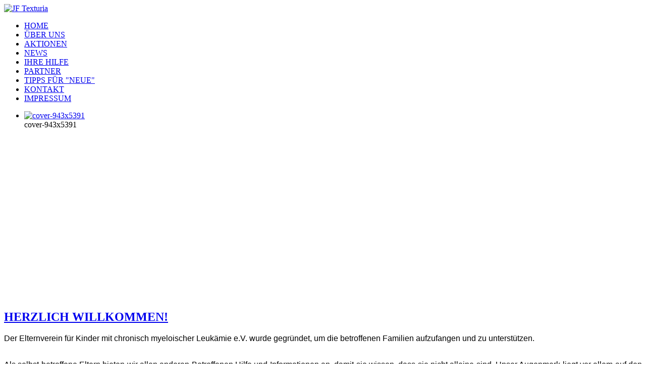

--- FILE ---
content_type: text/html; charset=utf-8
request_url: https://www.cml-bei-kindern.com/index.php
body_size: 7784
content:
<!DOCTYPE html>
<html xmlns="http://www.w3.org/1999/xhtml" xml:lang="de-de" lang="de-de" >
<head>
<base href="https://www.cml-bei-kindern.com/index.php" />
	<meta http-equiv="content-type" content="text/html; charset=utf-8" />
	<meta name="keywords" content="kind, sohn, tochter, hat, leidet an, cml, chronisch, chronische, myeloisch, myeloische, leukämie, jugendlicher, kind hat cml, cml bei kindern, cml bei kind, cml bei jugendlichen, cml bei jugendlichem, cml bei kleinen kindern" />
	<meta name="description" content="Elternverein für Kinder mit CML Chronische Myeloische Leukämie" />
	<meta name="generator" content="Joomla! - Open Source Content Management" />
	<title>HOME</title>
	<link href="/templates/jf_texturia/favicon.ico" rel="shortcut icon" type="image/vnd.microsoft.icon" />
	<link href="/templates/jf_texturia/css/template.css" rel="stylesheet" type="text/css" />
	<link href="/templates/jf_texturia/css/ArchitectsDaughter/stylesheet.css" rel="stylesheet" type="text/css" />
	<link href="/media/plg_system_eprivacy/css/definitions.min.css?0815a9f0cd63f4f4a179d3602a0c1182" rel="stylesheet" type="text/css" />
	<link href="/media/plg_system_eprivacy/css/ribbon.min.css?0815a9f0cd63f4f4a179d3602a0c1182" rel="stylesheet" type="text/css" />
	<link href="/plugins/system/imagesizer32/lbscripts/lightbox2/lightbox.css" rel="stylesheet" type="text/css" media="all" />
	<link href="/modules/mod_lofarticlescroller/assets/style.css" rel="stylesheet" type="text/css" />
	<link href="/media/com_acymailing/css/module_default.css?v=1456160635" rel="stylesheet" type="text/css" />
	<link href="https://www.cml-bei-kindern.de/modules/mod_btslideshow_pro/assets/skitter/css/skitter.styles.css" rel="stylesheet" type="text/css" />
	<link href="http://fonts.googleapis.com/css?family=Oswald" rel="stylesheet" type="text/css" />
	<style type="text/css">
.plg_system_eprivacy_module .plg_system_eprivacy_message {
border:1px solid #a9a900;
background-color:#ffffe1;
padding:5px;
}
.plg_system_eprivacy_module .plg_system_eprivacy_message button.plg_system_eprivacy_agreed {
color:#000;
background-color:#0f0;
}
.plg_system_eprivacy_module .plg_system_eprivacy_message button.plg_system_eprivacy_declined {
color:#fff;
background-color:#f00;
}
.plg_system_eprivacy_module div.plg_system_eprivacy_accepted,
.plg_system_eprivacy_module div.plg_system_eprivacy_declined {
overflow:hidden;
border: 1px solid #ccc;
color: #999;
vertical-align:middle;

padding:5px;
}
.plg_system_eprivacy_module div.plg_system_eprivacy_accepted button,

.plg_system_eprivacy_module div.plg_system_eprivacy_declined button {
float:right;
}.activebar-container {
background-color:#e1e1e1;
border-bottom:1px solid #828282;
color:#393939;
padding: 0 30px;
}
.activebar-container p {
margin:5px;
text-align:left;
}
.activebar-container button {
float:right;
clear:none;
margin:5px 10px 10px;
padding:5px 10px;
}
.activebar-container button.decline {
color:#fff;
background-color:#d33131;
margin-right: 120px;
border: 1px solid #828282;
}
.activebar-container button.accept {
color:#000;
background-color:#48d331;
border: 1px solid #828282;
}
.activebar-container ul.links, .activebar-container ul.links li {
display:block;
    padding: 0;
    margin: 0;
}
.activebar-container ul.links li {
float:left;
clear:none;
}
.activebar-container ul.links li a {
color: #a48787;
}#mod_btslideshow_pro_112,#mod_btslideshow_pro_112 .container_skitter img{height:374px;width:660px;}#mod_btslideshow_pro_112 .label_skitter_background{background: #000000;opacity: 0.7;}#mod_btslideshow_pro_112 .label_skitter div,
            #mod_btslideshow_pro_112 .label_skitter div a
            {   font-family: Oswald;   font-size: 18px;   color: #ffffff;}
    #mod_btslideshow_pro_112.box_skitter .next_button{
        top:50%;right:35px;
    }
    #mod_btslideshow_pro_112.box_skitter .prev_button{
        top:50%;left:35px;
    }
    #mod_btslideshow_pro_112.box_skitter .info_slide_dots{
        bottom: 8px;
    }#mod_btslideshow_pro_112.box_skitter .progressbar{
        bottom: 38px;
    }
	</style>
	<script type="application/json" class="joomla-script-options new">{"csrf.token":"ee7531271e570a2a8c351ddbdab54a5f","system.paths":{"root":"","base":""},"joomla.jtext":{"PLG_SYS_EPRIVACY_JSMESSAGE":"Wenn Sie OK dr\u00fccken,akzeptieren Sie Cookies.","PLG_SYS_EPRIVACY_MESSAGE":"Diese Website verwendet Cookies, um Authentifizierung, Navigation und andere Funktionen zu verwalten. Durch die Nutzung unserer Website stimmen Sie zu, dass wir diese Arten von Cookies auf Ihrem Ger\u00e4t speichern.","PLG_SYS_EPRIVACY_TH_COOKIENAME":"Cookie Name","PLG_SYS_EPRIVACY_TH_COOKIEDOMAIN":"Domain","PLG_SYS_EPRIVACY_TH_COOKIEDESCRIPTION":"Description","PLG_SYS_EPRIVACY_TD_SESSIONCOOKIE":"Session Cookie","PLG_SYS_EPRIVACY_TD_SESSIONCOOKIE_DESC":"The session cookie is required for authentication, preference tracking, and other necessary functions to fully engage with this website.  The name of the session cookie is randomly generated.","PLG_SYS_EPRIVACY_POLICYTEXT":"EU-Datenschutzrichtlinie","PLG_SYS_EPRIVACY_LAWLINK_TEXT":"EU-Datenschutzrichtlinie ansehen.","PLG_SYS_EPRIVACY_GDPRLINK_TEXT":"View GDPR Documents","PLG_SYS_EPRIVACY_AGREE":"Ich stimme zu","PLG_SYS_EPRIVACY_DECLINE":"ich lehne ab.","PLG_SYS_EPRIVACY_CONFIRMUNACCEPT":"Durch Ausf\u00fchren dieser Aktion werden alle von dieser Website gesetzten Cookies gel\u00f6scht. Cookies von Drittanbietern kommunizieren nicht mehr mit ihren \u00fcbergeordneten Websites, k\u00f6nnen jedoch nicht von dieser Website entfernt werden und m\u00fcssen auf andere Weise entfernt werden. Sind Sie sicher, dass Sie Cookies deaktivieren und entfernen m\u00f6chten?"},"plg_system_eprivacy":{"displaytype":"ribbon","autoopen":true,"accepted":false,"root":"\/index.php","cookies":{"sessioncookie":false,"accepted":[]},"cookie":{"domain":".www.cml-bei-kindern.com","path":null},"loginlinks":[],"country":"not detected","cookieregex":[],"policyurl":"\/index.php\/27-datenschutzerklaerung","policytarget":"_self","agreeclass":"","declineclass":"","lawlink":[]}}</script>
	<script src="/media/jui/js/jquery.min.js?0815a9f0cd63f4f4a179d3602a0c1182" type="text/javascript"></script>
	<script src="/media/jui/js/jquery-noconflict.js?0815a9f0cd63f4f4a179d3602a0c1182" type="text/javascript"></script>
	<script src="/media/jui/js/jquery-migrate.min.js?0815a9f0cd63f4f4a179d3602a0c1182" type="text/javascript"></script>
	<script src="/media/system/js/caption.js?0815a9f0cd63f4f4a179d3602a0c1182" type="text/javascript"></script>
	<script src="/media/plg_system_eprivacy/js/base64.min.js?0815a9f0cd63f4f4a179d3602a0c1182" type="text/javascript"></script>
	<script src="/media/plg_system_eprivacy/js/eprivacy.class.min.js?0815a9f0cd63f4f4a179d3602a0c1182" type="text/javascript"></script>
	<script src="/media/system/js/core.js?0815a9f0cd63f4f4a179d3602a0c1182" type="text/javascript"></script>
	<script src="/plugins/system/imagesizer32/lbscripts/lightbox2/lightbox.min.js" type="text/javascript"></script>
	<script src="/media/system/js/mootools-core.js?0815a9f0cd63f4f4a179d3602a0c1182" type="text/javascript"></script>
	<script src="/modules/mod_lofarticlescroller/assets/script_12.js" type="text/javascript"></script>
	<script src="/media/com_acymailing/js/acymailing_module.js?v=520" type="text/javascript"></script>
	<script src="https://www.cml-bei-kindern.de/modules/mod_btslideshow_pro/assets/skitter/js/skitter.min.jquery.js" type="text/javascript"></script>
	<script src="https://www.cml-bei-kindern.de/modules/mod_btslideshow_pro/assets/skitter/js/easing.1.3.min.jquery.js" type="text/javascript"></script>
	<script src="https://www.cml-bei-kindern.de/modules/mod_btslideshow_pro/assets/skitter/js/animate-colors-min.jquery.js" type="text/javascript"></script>
	<script src="https://www.cml-bei-kindern.de/modules/mod_btslideshow_pro/assets/js/default.js" type="text/javascript"></script>
	<script type="text/javascript">
jQuery(window).on('load',  function() {
				new JCaption('img.caption');
			});	if(typeof acymailing == 'undefined'){
					var acymailing = Array();
				}
				acymailing['NAMECAPTION'] = 'Name';
				acymailing['NAME_MISSING'] = 'Bitte Namen eingeben';
				acymailing['EMAILCAPTION'] = 'E-Mail';
				acymailing['VALID_EMAIL'] = 'Bitte eine gültige E-Mail Adresse eingeben';
				acymailing['ACCEPT_TERMS'] = 'Bitte die Nutzungsbedingungen lesen';
				acymailing['CAPTCHA_MISSING'] = 'Bitte geben Sie den Sicherheitscode wie im Bild angezeigt ein';
				acymailing['NO_LIST_SELECTED'] = 'Wählen Sie bitte die Listen aus, die Sie abonnieren möchten';
		
			function refreshCaptchaModule(formName){
				var captchaLink = document.getElementById('captcha_picture_'+formName).src;
				myregexp = new RegExp('val[-=]([0-9]+)');
				valToChange=captchaLink.match(myregexp)[1];
				document.getElementById('captcha_picture_'+formName).src = captchaLink.replace(valToChange,valToChange+'0');
			}
			
	</script>


<!--[if lte IE 7]>
<link href="/templates/jf_texturia/css/ieonly.css" rel="stylesheet" type="text/css" />
<![endif]-->
</head>
<body id="jf-body">
  <div id="jf-wrap"><div id="jf-bottom-bg">
	<div id="jf-wrapper">
		<div id="jf-topleft"></div>
		<div id="jf-topright"></div>
		<div class="clr"></div>
		<!-- Header module -->
		<div id="jf-header">
			<div id="jf-logo">
				<a href="/index.php"><img src="/templates/jf_texturia/images/logo.png" alt="JF Texturia"/></a>
			</div>
			<!-- Main menu module -->
			<div id="jf-mainmenu">
				<ul id="smartMenuUL"><li class="topLevel active"><a href="/index.php" class="a_level0"><span>HOME</span></a></li>
<li class="topLevel"><a href="/index.php/ueber-uns" class="a_level0"><span>ÜBER UNS</span></a></li>
<li class="topLevel"><a href="/index.php/aktionen" class="a_level0"><span>AKTIONEN</span></a></li>
<li class="topLevel"><a href="/index.php/news" class="a_level0"><span>NEWS</span></a></li>
<li class="topLevel"><a href="/index.php/ihre-hilfe" class="a_level0"><span>IHRE HILFE</span></a></li>
<li class="topLevel"><a href="/index.php/partner" class="a_level0"><span>PARTNER</span></a></li>
<li class="topLevel"><a href="/index.php/tipps-fuer-neue" class="a_level0"><span>TIPPS FÜR "NEUE"</span></a></li>
<li class="topLevel"><a href="/index.php/kontakt" class="a_level0"><span>KONTAKT</span></a></li><li class="topLevel last"><a href="/index.php/impressum" class="a_level0"><span>IMPRESSUM</span></a></li>
</ul>				<div id="jf-submenu"></div>
			</div>
		</div>
		<!-- Slideshow module -->
					<div id="jf-slideshow">
				
<div style="clear: both;"></div>
<div id="mod_btslideshow_pro_112" class="box_skitter mod_btslideshow_pro">
<ul>
	<li>
		<a href="#cubeRandom"><img class="cubeRandom" src="https://www.cml-bei-kindern.de/modules/mod_btslideshow_pro/images/slideshow/8d261e785bc44fb8d9e7abca2a55c6fb.jpg" 
                            rel="https://www.cml-bei-kindern.de/modules/mod_btslideshow_pro/images/thumbnail/8d261e785bc44fb8d9e7abca2a55c6fb.jpg" 
                            alt= "cover-943x5391"/></a>		<div class="label_text">
                    <div class="label_skitter_container">
                    <div>cover-943x5391</div>                    </div>
                    <div class="label_skitter_background"></div>
                </div>
	</li>
	</ul>
</div>
<div style="clear: both;"></div>
<script type="text/javascript">

	BTJ('#mod_btslideshow_pro_112').css({'margin-bottom':'50px'});
			var structure = '<a href="#" class="prev_button">prev</a>' +
						'<a href="#" class="next_button">next</a>' +
						'<span class="info_slide"></span>' +
						'<div class="container_skitter">' +
								'<div class="image">' +
										'<a target="_blank" href="/"><img class="image_main" alt=""/></a>' +
										'<div class="label_skitter"></div>' +
								'</div>' +
						'</div>';
	BTJ('#mod_btslideshow_pro_112').skitter({
		width:660,
height:374,
animation: 'random',
dots: true,
numbers_align: "right",
label: false,
progressbar: false,
		animateNumberOut: {backgroundColor: '#565656'},        
		animateNumberOver: {backgroundColor: "#c36305"},
		animateNumberActive: {backgroundColor: "#c36305"},
		structure: structure,
		velocity: 1.3,
		interval: 3500,
		navigation: 0,
		auto_play: 1,
		fullscreen: false,
		max_number_height: 100,
		responsive: 0	});

</script>
			</div>
				<!-- Main page -->
		<div id="jf-main-page">
			<div id="system-message-container">
	</div>

			<div id="jf-main">
				<!-- Top module -->
								<div id="jf-content">
					<div class="item-page">
		
							
		<div class="page-header">
		<h2>
															<a href="/index.php"> HERZLICH WILLKOMMEN!</a>
									</h2>
	</div>
	
			
			
		
								<p style="text-align: justify;"><span style="font-family: 'comic sans ms', sans-serif;">Der Elternverein f&uuml;r Kinder mit chronisch myeloischer Leuk&auml;mie e.V. wurde gegr&uuml;ndet, um die betroffenen Familien aufzufangen und zu unterst&uuml;tzen.</span><br /><br /></p>
<p style="text-align: justify;"><span style="font-family: 'comic sans ms', sans-serif;">Als selbst betroffene Eltern bieten wir allen anderen Betroffenen Hilfe und Informationen an, damit sie wissen, dass sie nicht alleine sind. Unser Augenmerk liegt vor allem auf den Kindern unter 18 Jahren, denn hier gelten besondere Regeln und Einschr&auml;nkungen in der Therapie, die in den behandelnden Kliniken aber aufgrund der niedrigen Fallzahlen h&auml;ufig nicht bekannt sind. Wir k&uuml;mmern uns aber nat&uuml;rlich auch um Jugendliche / junge Erwachsene (&Uuml;18), denn auch hier gilt es viel zu beachten.</span></p>
<p style="text-align: justify;"><span style="font-family: 'comic sans ms', sans-serif;">Um Informationen auszutauschen veranstalten wir regelm&auml;&szlig;ige <a href="/index.php/telefonkonferenz">Telefonkonferenzen</a> und wir <a href="/index.php/treffen">treffen</a>&nbsp;uns einmal im Jahr mit CML-Spezialisten f&uuml;r Kinder.</span></p>
<p style="margin-top: 0px; margin-bottom: 5px; color: #303030; font-family: Tahoma, Verdana, sans-serif; font-size: 14px; line-height: 25.2px;"><span style="font-family: 'comic sans ms', sans-serif; background-color: #ffffff;"><span style="color: #0d1014; font-size: 13px; line-height: 16.9px;"></span></span><span style="text-align: justify; line-height: 1.8em;"></span></p>
<p style="text-align: justify;"><span style="font-family: 'comic sans ms', sans-serif; font-size: 14.3999996185303px; line-height: 25.2000007629395px;">Die n&auml;chste&nbsp;</span><a href="/index.php/component/content/?id=4&amp;Itemid=103" style="font-family: 'comic sans ms', sans-serif; font-size: 14.3999996185303px; line-height: 25.2000007629395px;">TELEFONKONFERENZ</a><span style="font-family: 'comic sans ms', sans-serif; font-size: 14.3999996185303px; line-height: 25.2000007629395px;">&nbsp;findet am ..., statt. </span>F&uuml;r Details zur Teilnahme an den Telefonkonferenzen schickt uns bitte ein Mail.</p>
<p>&nbsp;</p>
<p><span style="font-size: 14pt; font-family: 'comic sans ms', sans-serif;"><strong>Das n&auml;chste Treffen findet vom 27.-29.03.2020 im Waldpiratencamp Heidelberg statt. N&auml;here Infos und die Einladung findet ihr zeitnah hier.</strong></span></p>
<p>&nbsp;</p>
<p style="text-align: justify;"><span style="font-family: 'comic sans ms', sans-serif; line-height: 1.8em;">Bitte schaut euch in Ruhe auf unserer Homepage um und kontaktiert uns, wenn ihr Fragen habt:</span></p>
<p style="text-align: justify;"><span style="font-family: 'comic sans ms', sans-serif;"><span id="cloak11b3776c6d2648c8d324a65e4bec4807">Diese E-Mail-Adresse ist vor Spambots geschützt! Zur Anzeige muss JavaScript eingeschaltet sein!</span><script type='text/javascript'>
				document.getElementById('cloak11b3776c6d2648c8d324a65e4bec4807').innerHTML = '';
				var prefix = '&#109;a' + 'i&#108;' + '&#116;o';
				var path = 'hr' + 'ef' + '=';
				var addy11b3776c6d2648c8d324a65e4bec4807 = '&#105;nf&#111;' + '&#64;';
				addy11b3776c6d2648c8d324a65e4bec4807 = addy11b3776c6d2648c8d324a65e4bec4807 + 'cml-b&#101;&#105;-k&#105;nd&#101;rn' + '&#46;' + 'd&#101;';
				var addy_text11b3776c6d2648c8d324a65e4bec4807 = '&#105;nf&#111;' + '&#64;' + 'cml-b&#101;&#105;-k&#105;nd&#101;rn' + '&#46;' + 'd&#101;';document.getElementById('cloak11b3776c6d2648c8d324a65e4bec4807').innerHTML += '<a ' + path + '\'' + prefix + ':' + addy11b3776c6d2648c8d324a65e4bec4807 + '\'>'+addy_text11b3776c6d2648c8d324a65e4bec4807+'<\/a>';
		</script></span></p>
<p style="text-align: justify;"><span style="font-family: 'comic sans ms', sans-serif;"></span></p>
<p style="text-align: justify;"><span style="font-size: medium;"><strong><span style="font-family: 'comic sans ms', sans-serif;"><a href="/images/Flyer/flyer.pdf" target="_blank" title="Flyer">Hier k&ouml;nnt ihr unseren Flyer downloaden!</a>&nbsp;Bitte beachtet, dass wir nur noch &uuml;ber Handy erreichbar sind!</span></strong></span></p>
<p style="text-align: justify;"><span style="font-family: 'comic sans ms', sans-serif;"></span></p>
<p style="text-align: justify;"><span style="font-family: 'comic sans ms', sans-serif;">Der Elternverein f&uuml;r Kinder mit CML e.V. ist als eingetragener Verein mit Sitz in Schwerte im Vereinsregister Hagen unter der Vereinsregisternummer VR2731 eingetragen. Der Verein wird vertreten durch Ullrich Duckstein, 1. Vorsitzender, und verfolgt gem&auml;&szlig; Best&auml;tigung des Finanzamtes Dortmund-Unna f&uuml;r K&ouml;rperschaften vom 13.12.2011 ausschlie&szlig;lich und unmittelbar gemeinn&uuml;tzige Zwecke.</span></p> 
	
						 </div>

				</div>
			</div>
			<!-- right -->
			<div id="jf-right">
										<div class="jfmod module" id="Mod88">
		   <div class="jfmod-top"></div><div class="jfmod-mid">
							<h3>NEWS:</h3>
						<div class="jfmod-content"><div id="lofasc-88" class="lof-articlessroller" style="height:270px; width:220px">
<div class=" lof-vertical lof-container ">
    <a class="lof-previous"  href="/" onclick="return false;">Previous</a>
    <a class="lof-next" href="/" onclick="return false;">Next</a>


 <!-- MAIN CONTENT of ARTICLESCROLLER MODULE --> 
  <div class="lof-main-wapper" style="height:270px;width:220px">
 		  		<div class="lof-main-item page-1">
        		        		 <div class="lof-row" style="width:99.9%">
                   <div class="lof-inner" style="height:auto">
            <a target="_parent" class="lof-image-link " style=" height:40px; width:80px; display:block" title="TELEFONKONFERENZEN" href="/index.php/15-news-slider/22-telefonkonferenzen-2">
          <img src="https://www.cml-bei-kindern.de/cache/lofthumbs/80x40-telefonkonferenzen_img_02.jpg" title="TELEFONKONFERENZEN" />
        </a> 
    
           <a class="lof-title" target="_parent" title="TELEFONKONFERENZEN" href="/index.php/15-news-slider/22-telefonkonferenzen-2">
       TELEFONKONFERENZEN     </a>
                
	Zusammenfassung der Telefonkonferenzen
Nur in Ausnahmef&auml;llen...
          <a target="_parent" class="lof-readmore" title="TELEFONKONFERENZEN" href="/index.php/15-news-slider/22-telefonkonferenzen-2">
        Read more      </a>
    </div>				</div>      
                       
                        </div> 
   		  		<div class="lof-main-item page-2">
        		        		 <div class="lof-row" style="width:99.9%">
                   <div class="lof-inner" style="height:auto">
    
           <a class="lof-title" target="_parent" title="TIPPS FÜR "NEUE"" href="/index.php/15-news-slider/23-tipp-fuer-neue-2">
       TIPPS FÜR "NEUE"     </a>
                
	Immer wieder erreichen uns Mails und Anrufe von Eltern deren Kind neu mit CML diagnostiziert...
          <a target="_parent" class="lof-readmore" title="TIPPS FÜR "NEUE"" href="/index.php/15-news-slider/23-tipp-fuer-neue-2">
        Read more      </a>
    </div>				</div>      
                       
                        </div> 
   		  		<div class="lof-main-item page-3">
        		        		 <div class="lof-row" style="width:99.9%">
                   <div class="lof-inner" style="height:auto">
    
           <a class="lof-title" target="_parent" title="NEWS:" href="/index.php/15-news-slider/24-news-2">
       NEWS:     </a>
                
	Webinar "CML Generika" am 5. April 2016!
Am&nbsp;05. April 2016&nbsp;bietet der Elternverein...
          <a target="_parent" class="lof-readmore" title="NEWS:" href="/index.php/15-news-slider/24-news-2">
        Read more      </a>
    </div>				</div>      
                       
                        </div> 
   		  </div>
 </div> 
  <!-- END MAIN CONTENT of ARTICLESCROLLER MODULE --> 
 </div> 
<script type="text/javascript">
var _lofmain =  $('lofasc-88'); 
var object = new LofSlideshow ( _lofmain,
							  { 
								  fxObject:{
									transition:Fx.Transitions.Quad.easeInOut,  
									duration:2500								  },
								  startItem:0,
								  interval:2000,
								  direction :'vrup', 
								  navItemHeight:32,
								  navItemWidth:32,
								  navItemsDisplay:3,
								  navPos:'0'
							  } );
	object.registerButtonsControl( 'click', {next:_lofmain.getElement('.lof-next'),
											 previous:_lofmain.getElement('.lof-previous')} );
	object.start( 1, null );
</script>

</div></div>
		<div class="jfmod-bot"></div></div>
			<div class="jfmod module_darkorange" id="Mod115">
		   <div class="jfmod-top"></div><div class="jfmod-mid">
						<div class="jfmod-content"><div class="acymailing_module_darkorange" id="acymailing_module_formAcymailing56651">
	<div class="acymailing_fulldiv" id="acymailing_fulldiv_formAcymailing56651"  >
		<form id="formAcymailing56651" action="/index.php" onsubmit="return submitacymailingform('optin','formAcymailing56651')" method="post" name="formAcymailing56651"  >
		<div class="acymailing_module_form" >
			<div class="acymailing_introtext">Newsletter bestellen / kündigen</div>			<table class="acymailing_form">
				<tr>
												<td class="acyfield_email acy_requiredField">
								<input id="user_email_formAcymailing56651"  onfocus="if(this.value == 'E-Mail') this.value = '';" onblur="if(this.value=='') this.value='E-Mail';" class="inputbox" type="text" name="user[email]" style="width:100%" value="E-Mail" title="E-Mail"/>
							</td> </tr><tr>					<td class="captchakeymodule">
					<img id="captcha_picture_formAcymailing56651" title="Bitte geben Sie den Sicherheitscode wie im Bild angezeigt ein" width="60" height="25" class="captchaimagemodule" src="/index.php/component/acymailing/captcha?acyformname=formAcymailing56651&amp;val=186" alt="captcha" /><span class="refreshCaptchaModule" onclick="refreshCaptchaModule('formAcymailing56651')">&nbsp;</span><input id="user_captcha_formAcymailing56651" title="Bitte geben Sie den Sicherheitscode wie im Bild angezeigt ein" class="inputbox captchafield" type="text" name="acycaptcha" style="width:50px" />					</tr><tr>					<td class="acyterms"  >
					<input id="mailingdata_terms_formAcymailing56651" class="checkbox" type="checkbox" name="terms" title="Nutzungsbedingungen"/> Nutzungsbedingungen					</td>
					</tr><tr>
					
					<td  class="acysubbuttons">
												<input class="button subbutton btn btn-primary" type="submit" value="Abonnieren" name="Submit" onclick="try{ return submitacymailingform('optin','formAcymailing56651'); }catch(err){alert('The form could not be submitted '+err);return false;}"/>
												<input class="button unsubbutton  btn btn-inverse" type="button" value="Abbestellen" name="Submit" onclick="return submitacymailingform('optout','formAcymailing56651')"/>
											</td>
				</tr>
			</table>
						<input type="hidden" name="ajax" value="0" />
			<input type="hidden" name="acy_source" value="module_115" />
			<input type="hidden" name="ctrl" value="sub"/>
			<input type="hidden" name="task" value="notask"/>
			<input type="hidden" name="redirect" value="https%3A%2F%2Fwww.cml-bei-kindern.com%2Findex.php"/>
			<input type="hidden" name="redirectunsub" value="https%3A%2F%2Fwww.cml-bei-kindern.com%2Findex.php"/>
			<input type="hidden" name="option" value="com_acymailing"/>
						<input type="hidden" name="hiddenlists" value="1"/>
			<input type="hidden" name="acyformname" value="formAcymailing56651" />
						<input type="hidden" name="Itemid" value="101"/>			</div>
		</form>
	</div>
	</div>
</div></div>
		<div class="jfmod-bot"></div></div>
			<div class="jfmod module" id="Mod91">
		   <div class="jfmod-top"></div><div class="jfmod-mid">
							<h3>Sitemap</h3>
						<div class="jfmod-content"><ul class="nav menu">
<li class="item-101 current active"><a href="/index.php" ><span>HOME</span></a></li><li class="item-107"><a href="/index.php/ueber-uns" ><span>ÜBER UNS</span></a></li><li class="item-108"><a href="/index.php/aktionen" ><span>AKTIONEN</span></a></li><li class="item-109"><a href="/index.php/news" ><span>NEWS</span></a></li><li class="item-110"><a href="/index.php/ihre-hilfe" ><span>IHRE HILFE</span></a></li><li class="item-111"><a href="/index.php/partner" ><span>PARTNER</span></a></li><li class="item-112"><a href="/index.php/tipps-fuer-neue" ><span>TIPPS FÜR &quot;NEUE&quot;</span></a></li><li class="item-113"><a href="/index.php/kontakt" ><span>KONTAKT</span></a></li><li class="item-114"><a href="/index.php/impressum" ><span>IMPRESSUM</span></a></li></ul>
</div></div>
		<div class="jfmod-bot"></div></div>
	
			</div>
			<div class="clr"></div>
			<!-- user1 + user5 -->
									<div class="clr"></div>
		</div>
	<!-- Footer modules -->
	<div id="jf-footer">
	    <!-- bottom content -->
					<!-- breadcrumbs -->
						<!-- footer module -->
				            <div id="jf-footermodule">
					

<div class="custom"  >
	<div style="text-align: center;"><span style="font-size: 8pt;"><strong><a href="http://www.cml-bei-kindern.de/" target="parent" rel="follow" title="copyright by Elternverein f&uuml;r Kinder mit CML e.V.">Copyright by Elternverein f&uuml;r Kinder mit CML e.V.</a></strong></span></div>
<div style="text-align: center;"><span style="font-size: 8pt;"><strong><a href="/index.php/impressum">Impressum</a> / <a href="/index.php/27-datenschutzerklaerung">Datenschutzerkl&auml;rung</a></strong></span></div></div>

				</div>
					
		<div id="jf-footermenu"></div>
		<div class="clr"></div>
		
	</div>
   </div></div>
 </div>
<div class="activebar-container" style="display:none">
    <p>Diese Website verwendet Cookies, um Authentifizierung, Navigation und andere Funktionen zu verwalten. Durch die Nutzung unserer Website stimmen Sie zu, dass wir diese Arten von Cookies auf Ihrem Gerät speichern.</p>
    <ul class="links">
                    <li><a href="/index.php/27-datenschutzerklaerung" target="_self">EU-Datenschutzrichtlinie</a></li>
                    </ul>
        <button class="decline ">ich lehne ab.</button>
    <button class="accept ">Ich stimme zu</button>
</div>
</body>
</html>
